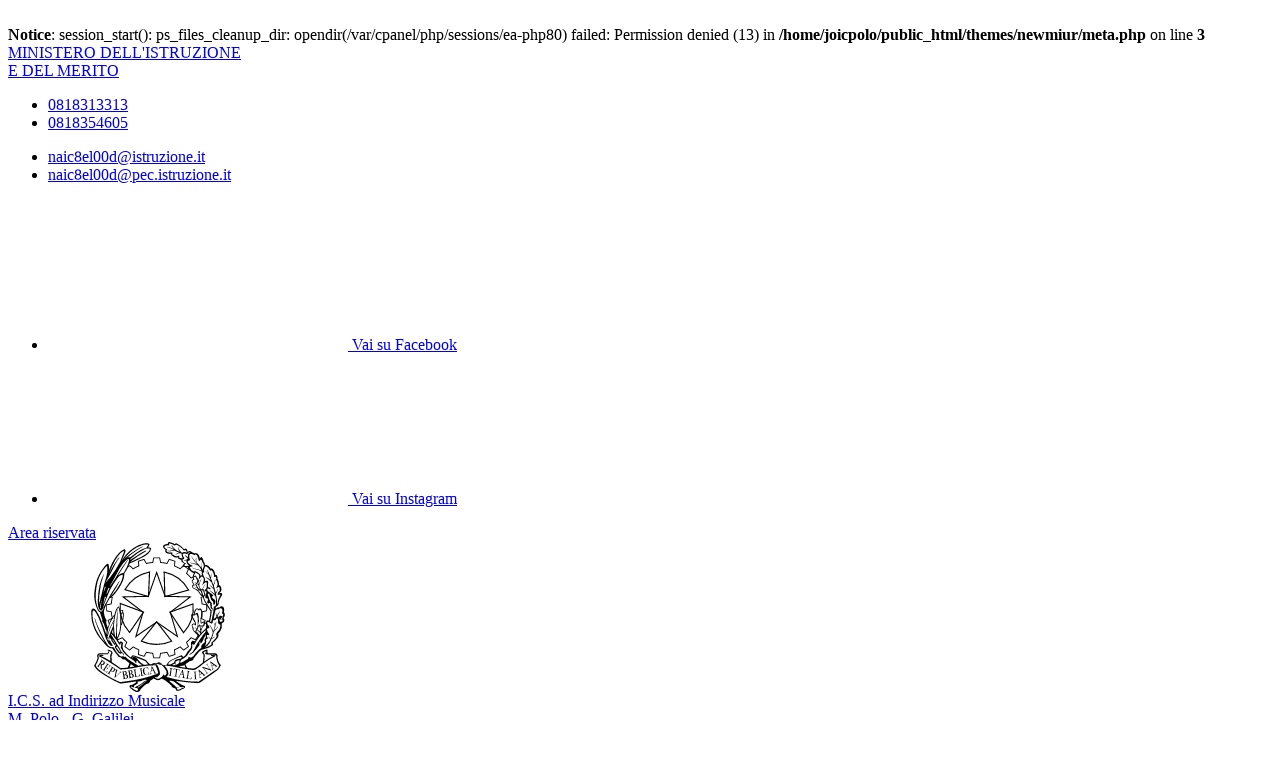

--- FILE ---
content_type: text/html; charset=UTF-8
request_url: https://www.icpologalilei-cardito.edu.it/categoria/le-notizie/2548/iscrizioni-classi-prime-a-s-2024-2025/
body_size: 8572
content:
<br />
<b>Notice</b>:  session_start(): ps_files_cleanup_dir: opendir(/var/cpanel/php/sessions/ea-php80) failed: Permission denied (13) in <b>/home/joicpolo/public_html/themes/newmiur/meta.php</b> on line <b>3</b><br />

<!doctype html>
<html lang="it">
<head>
	<meta charset="utf-8">
	<meta name="viewport" content="width=device-width, initial-scale=1, shrink-to-fit=no">
	<meta name="robots" content="max-image-preview:large">

	<meta name="og:url" content="https%3A%2F%2Fwww.icpologalilei-cardito.edu.it%2Fcategoria%2Fle-notizie%2F2548%2Fiscrizioni-classi-prime-a-s-2024-2025%2F">
	<meta name="og:type" content="article">
	<meta name="og:title" content="Iscrizioni classi prime - A.S. 2024-2025 | Le notizie">
	<meta name="og:description" content="Le iscrizioni alle classi prime, per l&#39;a.s. 2024/2025, si effettuano in modalit&agrave; on line,

dalle ore 08:00 del 18&nbsp;gennaio alle ore&n">
	<meta name="og:locale" content="it_IT">
	<meta name="og:image" content="https://archivio2024.icpologalilei-cardito.edu.it/preview/images/iscrizioni%20anno%20scolastico%202024-2025.jpg">

	<!-- Favicon -->
	<link rel="apple-touch-icon" sizes="76x76" href="/favicon/apple-touch-icon.png">
	<link rel="icon" type="image/png" sizes="32x32" href="/favicon/favicon-32x32.png">
	<link rel="icon" type="image/png" sizes="16x16" href="/favicon/favicon-16x16.png">
	<link rel="manifest" href="/favicon/site.webmanifest">
	<link rel="shortcut icon" href="/favicon/favicon.ico">
	<meta name="msapplication-TileColor" content="#2d89ef">
	<meta name="msapplication-config" content="/favicon/browserconfig.xml">
	<meta name="theme-color" content="#ffffff">

	<meta name="description" content="Le iscrizioni alle classi prime, per l&#39;a.s. 2024/2025, si effettuano in modalit&agrave; on line,

dalle ore 08:00 del 18&nbsp;gennaio alle ore&n">
	<meta name="keywords" content="SCUOLA Polo Galilei NAPOLI, Istituto Comprensivo Statale Polo Galilei NAPOLI, Istituto Comprensivo Statale Polo Galilei, IC Cardito,">

	<title> Iscrizioni classi prime - A.S. 2024-2025 | Le notizie</title>

	<link rel="stylesheet" href="https://www.icpologalilei-cardito.edu.it/themes/newmiur/css/vendor/splide-core.min.css">
	<link rel="stylesheet" href="https://www.icpologalilei-cardito.edu.it/themes/newmiur/css/fontawesome.css">
	<link rel="stylesheet" href="https://www.icpologalilei-cardito.edu.it/themes/newmiur/css/bootstrap-italia.min.css">
	<link rel="stylesheet" href="https://www.icpologalilei-cardito.edu.it/themes/newmiur/css/variables.css">
	<link rel="stylesheet" href="https://www.icpologalilei-cardito.edu.it/themes/newmiur/css/generals.css">

	
	
	<script defer src="https://www.icpologalilei-cardito.edu.it/themes/newmiur/js/script-pre-bootstrap.js"></script>
	<script defer src="https://www.icpologalilei-cardito.edu.it/themes/newmiur/js/vendor/splide.min.js"></script>
	<script defer src="https://www.icpologalilei-cardito.edu.it/themes/newmiur/js/bootstrap-italia.bundle.min.js"></script>
	<script defer src="https://www.icpologalilei-cardito.edu.it/themes/newmiur/js/analytics.js"></script>
</head>
<body>
<link rel="stylesheet" href="https://www.icpologalilei-cardito.edu.it/themes/newmiur/css/partials/header.css">
<link rel="stylesheet" href="https://www.icpologalilei-cardito.edu.it/themes/newmiur/css/partials/accessibility-button.css">
<link rel="stylesheet" href="https://www.icpologalilei-cardito.edu.it/themes/newmiur/css/partials/cookiebar.css">


<script defer src="https://www.icpologalilei-cardito.edu.it/themes/newmiur/js/partials/header.js"></script>
<script defer src="https://www.icpologalilei-cardito.edu.it/themes/newmiur/js/vendor/tabbable.umd.js"></script>
<script defer src="https://www.icpologalilei-cardito.edu.it/themes/newmiur/js/vendor/focus-trap.umd.js"></script>
<script defer src="https://www.icpologalilei-cardito.edu.it/themes/newmiur/js/partials/cookiebar.js"></script>

<header class="it-header-wrapper">
	<!-- Pre header -->
	<div id="pre-header" class="it-header-slim-wrapper">
		<div class="container">
			<div class="row">
				<div class="col-12">
					<div class="it-header-slim-wrapper-content">
						<div class="d-flex align-items-center">
							<a class="navbar-brand fw-bold" href="https://www.miur.gov.it/">MINISTERO
								DELL'ISTRUZIONE <br> E DEL MERITO</a>

							<!-- Contatti -->
							<div class="d-none d-sm-block" id="navbar-contacts-section">
								<div class="d-flex align-items-center">

									<!-- Contatto telefono -->
									<div class="btn-group contact" data-bs-toggle="tooltip" data-bs-placement="left"
									     title="Apri contatti telefonici"
									>
										<div class="p-0 dropdown-toggle border-0 custom-icon" data-bs-toggle="dropdown"
										     aria-haspopup="true" aria-expanded="false" tabindex="0" role="button"
										>
											<div class="icon d-flex align-items-center justify-content-center">
												<span class="fa-solid fa-phone blue-icon"></span>
											</div>
										</div>
										<div class="dropdown-menu contacts-nav-menu">
											<div class="link-list-wrapper">
												<ul class="link-list">
																																									<li class="list-item">
															<a href="tel:0818313313">
																<div class="icon d-flex align-items-center justify-content-center">
																	<span class="fa-solid fa-phone blue-icon"></span>
																</div>
																<span class="autoEllipsis">0818313313 </span>
															</a>
														</li>
																																									<li class="list-item">
															<a href="tel:0818354605">
																<div class="icon d-flex align-items-center justify-content-center">
																	<span class="fa-solid fa-phone blue-icon"></span>
																</div>
																<span class="autoEllipsis"> 0818354605</span>
															</a>
														</li>
																									</ul>
											</div>
										</div>
									</div>

									<!-- Contatto email -->
									<div class="btn-group contact" data-bs-toggle="tooltip" data-bs-placement="right"
									     title="Apri contatti email"
									>
										<div class="custom-icon p-0 dropdown-toggle border-0" data-bs-toggle="dropdown"
										     aria-haspopup="true" aria-expanded="false" tabindex="0" role="button"
										>
											<div class="icon d-flex align-items-center justify-content-center">
												<span class="fa-solid fa-envelope blue-icon"></span>
											</div>
										</div>
										<div class="dropdown-menu contacts-nav-menu">
											<div class="link-list-wrapper">
												<ul class="link-list">
																											<li class="list-item">
															<a href="mailto:naic8el00d@istruzione.it ">
																<div class="icon d-flex align-items-center justify-content-center">
																	<span class="fa-solid fa-envelope blue-icon"></span>
																</div>
																<span class="autoEllipsis">naic8el00d@istruzione.it </span>
															</a>
														</li>
																											<li class="list-item">
															<a href="mailto: naic8el00d@pec.istruzione.it">
																<div class="icon d-flex align-items-center justify-content-center">
																	<span class="fa-solid fa-envelope blue-icon"></span>
																</div>
																<span class="autoEllipsis"> naic8el00d@pec.istruzione.it</span>
															</a>
														</li>
																									</ul>
											</div>
										</div>
									</div>
								</div>
							</div>
						</div>
						<div class="it-header-slim-right-zone">
															<!-- Socials icons -->
								<div class="it-socials d-none d-md-block">
									<ul class="socials-list d-flex">
																					<li class="custom-icon">
												<a href="https://www.facebook.com/icpologalilei.cardito/" aria-label="Facebook" target="_blank"
												   data-bs-toggle="tooltip" data-bs-placement="bottom"
												   title="Vai su Facebook">
													<div class="d-flex justify-content-center align-items-center">
														<svg class="icon">
															<use class="blue-icon"
															     href="https://www.icpologalilei-cardito.edu.it/themes/newmiur/assets/sprites.svg#it-facebook"></use>
														</svg>
														<span class="visually-hidden">Vai su Facebook</span>
													</div>
												</a>
											</li>
																					<li class="custom-icon">
												<a href="https://www.instagram.com/ic_m.polo_galilei_cardito/" aria-label="Instagram" target="_blank"
												   data-bs-toggle="tooltip" data-bs-placement="bottom"
												   title="Vai su Instagram">
													<div class="d-flex justify-content-center align-items-center">
														<svg class="icon">
															<use class="blue-icon"
															     href="https://www.icpologalilei-cardito.edu.it/themes/newmiur/assets/sprites.svg#it-instagram"></use>
														</svg>
														<span class="visually-hidden">Vai su Instagram</span>
													</div>
												</a>
											</li>
																			</ul>
								</div>
							
															<!-- Sezione Area riservata -->
								<div class="it-access-top-wrapper" id="login-section">
									<a class="btn btn-sm blue-button" href="https://www.icpologalilei-cardito.edu.it/area-riservata/">
										Area riservata
									</a>
								</div>
													</div>
					</div>
				</div>
			</div>
		</div>
	</div>
	<!-- Header center -->
	<div class="it-nav-wrapper">
		<div class="it-header-center-wrapper" id="header-center">
			<div class="container">
				<div class="row">
					<div class="col-12 p-0">
						<div class="it-header-center-content-wrapper ">
							
							<!-- Brand -->
							<div class="it-brand-wrapper pl-0">
								<a href="https://www.icpologalilei-cardito.edu.it/">
																			<svg class="icon" aria-hidden="true" role="img">
											<use href="https://www.icpologalilei-cardito.edu.it/logoelement/logo-repubblica.svg#logo-repubblica-italiana"></use>
										</svg>
										<!-- Brand text -->
										<div class="it-brand-text">
											<div class="it-brand-subtitle">I.C.S. ad Indirizzo Musicale</div>
											<div class="it-brand-title">M. Polo - G. Galilei</div>
											<div class="it-brand-tagline d-block">Istituto Comprensivo Statale</div>
										</div>
																	</a>
							</div>
							<div class="it-right-zone d-none d-lg-block">
								<!-- Searchbar -->
								<form action="https://www.icpologalilei-cardito.edu.it/ricerca/" method="get" id="search-form" novalidate>
									<div class="it-search-wrapper d-flex align-items-center">
										<div class="d-none">
											<button class="d-none" data-element="search-modal-button"></button>
										</div>
										<div class="form-group m-0">
											<label for="searchForm">Cerca</label>
											<input type="text" class="form-control searchbar" id="searchForm"
											       name="chiave" autocomplete="off" data-element="search-modal-input">
										</div>
										<button class="search-link rounded-icon disabled-icon"
										        aria-label="Cerca nel sito"
										        data-element="search-submit"
										        id="header-search-button" data-bs-toggle="tooltip"
										        data-bs-placement="bottom"
										        title="Cerca" type="submit">
											<svg class="icon header-center-search-icon">
												<use href="https://www.icpologalilei-cardito.edu.it/themes/newmiur/assets/sprites.svg#it-search"></use>
											</svg>
										</button>
									</div>
								</form>
							</div>
						</div>
					</div>
				</div>
			</div>
		</div>
		<!-- Menù Top -->
		<div class="it-header-navbar-wrapper shadow-sm" id="menu-top">
			<!-- Navbar toggler -->
			<button class="custom-navbar-toggler" type="button" aria-controls="navC1" aria-expanded="false"
			        aria-label="Mostra/Nascondi la navigazione" data-bs-target="#navC1"
			        data-bs-toggle="navbarcollapsible">
				<svg class="icon">
					<use class="blue-icon" href="https://www.icpologalilei-cardito.edu.it/themes/newmiur/assets/sprites.svg#it-burger"></use>
				</svg>
			</button>
			<div class="container">
				<div class="row">
					<div class="col-12">
						<!--Start nav-->
						<nav tabindex="-1" class="navbar navbar-expand-lg" aria-label="Navigazione principale">
							<div class="navbar-collapsable" id="navC1" style="display: none;">
								<div class="overlay" style="display: none;"></div>
								<div class="close-div">
									<button class="btn close-menu" type="button">
										<span class="visually-hidden">Nascondi la navigazione</span>
										<svg class="icon">
											<use class="blue-icon"
											     href="https://www.icpologalilei-cardito.edu.it/themes/newmiur/assets/sprites.svg#it-close-big"></use>
										</svg>
									</button>
								</div>
								<div class="menu-wrapper align-items-center" id="mobile-nav">
									<!-- Menu Desktop L1 Links -->
									<ul class="navbar-nav d-none d-lg-flex l1_links" role="menu"
									    aria-label="Menu Principale" data-element="menu">
										<!-- Nav link Scuola -->
										<li class="nav-item dropdown" role="menuitem">
											<a class="nav-link dropdown-toggle link-scuola"
											   href="#"  tabindex="0"
											>
												<span class="autoEllipsis capitalize-text">Scuola</span>
												<svg class="icon">
													<use href="https://www.icpologalilei-cardito.edu.it/themes/newmiur/assets/sprites.svg#it-expand"></use>
												</svg>
											</a>
											<div class="dropdown-menu" role="menu" aria-label="Menu Scuola">
												<div class="link-list-wrapper">
													<ul class="link-list" data-element="school-submenu">
																		<li class="l2_links">
					<a class="list-item" target="_self"
					   role="menuitem" tabindex="0" href="https://www.icpologalilei-cardito.edu.it/panoramica-scuola/" data-element="overview"
					>
                        <span class="autoEllipsis">
                            Panoramica                        </span>
					</a>
				</li>
									<li class="l2_links">
					<a class="list-item" target="_self"
					   role="menuitem" tabindex="0" href="https://www.icpologalilei-cardito.edu.it/presentazione/" data-element="none"
					>
                        <span class="autoEllipsis">
                            Presentazione                        </span>
					</a>
				</li>
									<li class="l2_links">
					<a class="list-item" target="_self"
					   role="menuitem" tabindex="0" href="https://www.icpologalilei-cardito.edu.it/la-storia/" data-element="none"
					>
                        <span class="autoEllipsis">
                            La storia                        </span>
					</a>
				</li>
									<li class="l2_links">
					<a class="list-item" target="_self"
					   role="menuitem" tabindex="0" href="https://www.icpologalilei-cardito.edu.it/le-carte-della-scuola/" data-element="none"
					>
                        <span class="autoEllipsis">
                            Le carte della scuola                        </span>
					</a>
				</li>
									<li class="l2_links">
					<a class="list-item" target="_self"
					   role="menuitem" tabindex="0" href="https://www.icpologalilei-cardito.edu.it/categoria/le-persone/" data-element="none"
					>
                        <span class="autoEllipsis">
                            Le Persone                        </span>
					</a>
				</li>
									<li class="l2_links">
					<a class="list-item" target="_self"
					   role="menuitem" tabindex="0" href="https://www.icpologalilei-cardito.edu.it/categoria/i-luoghi/" data-element="school-locations"
					>
                        <span class="autoEllipsis">
                            I Luoghi                        </span>
					</a>
				</li>
									<li class="l2_links">
					<a class="list-item" target="_self"
					   role="menuitem" tabindex="0" href="https://www.icpologalilei-cardito.edu.it/i-numeri-della-scuola/" data-element="none"
					>
                        <span class="autoEllipsis">
                            I numeri della scuola                        </span>
					</a>
				</li>
									<li class="l2_links">
					<a class="list-item" target="_self"
					   role="menuitem" tabindex="0" href="https://www.icpologalilei-cardito.edu.it/categoria/organizzazione/" data-element="none"
					>
                        <span class="autoEllipsis">
                            Organizzazione                        </span>
					</a>
				</li>
																		</ul>
												</div>
											</div>
										</li>
										<!-- Nav link Servizi -->
										<li class="nav-item dropdown" role="menuitem">
											<a class="nav-link dropdown-toggle link-servizi"
											   href="#"  tabindex="0"
											>
												<span class="autoEllipsis capitalize-text">Servizi</span>
												<svg class="icon">
													<use href="https://www.icpologalilei-cardito.edu.it/themes/newmiur/assets/sprites.svg#it-expand"></use>
												</svg>
											</a>
											<div class="dropdown-menu" role="menu" aria-label="Menu Servizi">
												<div class="link-list-wrapper">
													<ul class="link-list" data-element="services-submenu">
																		<li class="l2_links">
					<a class="list-item" target="_self"
					   role="menuitem" tabindex="0" href="https://www.icpologalilei-cardito.edu.it/panoramica-servizi/" data-element="overview"
					>
                        <span class="autoEllipsis">
                            Panoramica                        </span>
					</a>
				</li>
									<li class="l2_links">
					<a class="list-item" target="_self"
					   role="menuitem" tabindex="0" href="https://www.icpologalilei-cardito.edu.it/famiglie-e-studenti/" data-element="none"
					>
                        <span class="autoEllipsis">
                            Famiglie e studenti                        </span>
					</a>
				</li>
									<li class="l2_links">
					<a class="list-item" target="_self"
					   role="menuitem" tabindex="0" href="https://www.icpologalilei-cardito.edu.it/personale-scolastico/" data-element="none"
					>
                        <span class="autoEllipsis">
                            Personale scolastico                        </span>
					</a>
				</li>
									<li class="l2_links">
					<a class="list-item" target="_self"
					   role="menuitem" tabindex="0" href="https://www.icpologalilei-cardito.edu.it/categoria/percorsi-di-studio/" data-element="service-type"
					>
                        <span class="autoEllipsis">
                            Percorsi di studio                        </span>
					</a>
				</li>
																		</ul>
												</div>
											</div>
										</li>
										<!-- Nav link Novità -->
										<li class="nav-item dropdown" role="menuitem">
											<a class="nav-link dropdown-toggle link-novita"
											   href="#"  tabindex="0"
											>
												<span class="autoEllipsis capitalize-text">Novità</span>
												<svg class="icon">
													<use href="https://www.icpologalilei-cardito.edu.it/themes/newmiur/assets/sprites.svg#it-expand"></use>
												</svg>
											</a>
											<div class="dropdown-menu" role="menu" aria-label="Menu Novità">
												<div class="link-list-wrapper">
													<ul class="link-list" data-element="news-submenu">
																		<li class="l2_links">
					<a class="list-item" target="_self"
					   role="menuitem" tabindex="0" href="https://www.icpologalilei-cardito.edu.it/panoramica-novita/" data-element="overview"
					>
                        <span class="autoEllipsis">
                            Panoramica                        </span>
					</a>
				</li>
									<li class="l2_links">
					<a class="list-item" target="_self"
					   role="menuitem" tabindex="0" href="https://www.icpologalilei-cardito.edu.it/categoria/le-notizie/" data-element="none"
					>
                        <span class="autoEllipsis">
                            Le notizie                        </span>
					</a>
				</li>
									<li class="l2_links">
					<a class="list-item" target="_self"
					   role="menuitem" tabindex="0" href="https://www.icpologalilei-cardito.edu.it/categoria/le-circolari/" data-element="none"
					>
                        <span class="autoEllipsis">
                            Le circolari                        </span>
					</a>
				</li>
									<li class="l2_links">
					<a class="list-item" target="_self"
					   role="menuitem" tabindex="0" href="https://www.icpologalilei-cardito.edu.it/agenda/" data-element="none"
					>
                        <span class="autoEllipsis">
                            Calendario Eventi                        </span>
					</a>
				</li>
									<li class="l2_links">
					<a class="list-item" target="_self"
					   role="menuitem" tabindex="0" href="https://www.icpologalilei-cardito.edu.it/albo-online/" data-element="none"
					>
                        <span class="autoEllipsis">
                            Albo Online                        </span>
					</a>
				</li>
																		</ul>
												</div>
											</div>
										</li>
										<!-- Nav link Didattica -->
										<li class="nav-item dropdown" role="menuitem">
											<a class="nav-link dropdown-toggle link-didattica"
											   href="#"  tabindex="0"
											>
												<span class="autoEllipsis capitalize-text">Didattica</span>
												<svg class="icon">
													<use href="https://www.icpologalilei-cardito.edu.it/themes/newmiur/assets/sprites.svg#it-expand"></use>
												</svg>
											</a>
											<div class="dropdown-menu" role="menu" aria-label="Menu Didattica">
												<div class="link-list-wrapper">
													<ul class="link-list" data-element="teaching-submenu">
																		<li class="l2_links">
					<a class="list-item" target="_self"
					   role="menuitem" tabindex="0" href="https://www.icpologalilei-cardito.edu.it/panoramica-didattica/" data-element="overview"
					>
                        <span class="autoEllipsis">
                            Panoramica                        </span>
					</a>
				</li>
									<li class="l2_links">
					<a class="list-item" target="_self"
					   role="menuitem" tabindex="0" href="https://www.icpologalilei-cardito.edu.it/offerta-formativa/" data-element="none"
					>
                        <span class="autoEllipsis">
                            Offerta formativa                        </span>
					</a>
				</li>
									<li class="l2_links">
					<a class="list-item" target="_self"
					   role="menuitem" tabindex="0" href="https://www.icpologalilei-cardito.edu.it/i-progetti-delle-classi/" data-element="none"
					>
                        <span class="autoEllipsis">
                            I progetti delle classi                        </span>
					</a>
				</li>
																		</ul>
												</div>
											</div>
										</li>
									</ul>

									<!-- L1 Mobile Links -->
									<ul class="navbar-nav d-lg-none" id="mobile-navbar" role="menu"
									    aria-label="Mobile Menu">

										<!-- Nav link Scuola -->
										<li class="nav-item dropdown">
											<a class="mobile-nav-link link-scuola capitalize-text" tabindex="0"
											   href="#">
												Scuola
											</a>
											<a class="btn btn-dropdown dropdown-toggle" tabindex="0"
											   href="#" role="button" id="dropdownScuolaLink"
											   data-bs-toggle="dropdown" aria-haspopup="true" aria-expanded="false"
											>
												<svg class="icon ">
													<use href="https://www.icpologalilei-cardito.edu.it/themes/newmiur/assets/sprites.svg#it-expand"></use>
												</svg>
											</a>
											<div class="dropdown-menu" role="region" aria-label="Menu Scuola">
												<div class="link-list-wrapper">
													<ul class="link-list">
																		<li>
					<a class="list-item" target="_self" href="https://www.icpologalilei-cardito.edu.it/panoramica-scuola/"
					   role="menuitem" tabindex="0" 					>
                        <span class="autoEllipsis">
                            Panoramica                        </span>
					</a>
				</li>
									<li>
					<a class="list-item" target="_self" href="https://www.icpologalilei-cardito.edu.it/presentazione/"
					   role="menuitem" tabindex="0" 					>
                        <span class="autoEllipsis">
                            Presentazione                        </span>
					</a>
				</li>
									<li>
					<a class="list-item" target="_self" href="https://www.icpologalilei-cardito.edu.it/la-storia/"
					   role="menuitem" tabindex="0" 					>
                        <span class="autoEllipsis">
                            La storia                        </span>
					</a>
				</li>
									<li>
					<a class="list-item" target="_self" href="https://www.icpologalilei-cardito.edu.it/le-carte-della-scuola/"
					   role="menuitem" tabindex="0" 					>
                        <span class="autoEllipsis">
                            Le carte della scuola                        </span>
					</a>
				</li>
									<li>
					<a class="list-item" target="_self" href="https://www.icpologalilei-cardito.edu.it/categoria/le-persone/"
					   role="menuitem" tabindex="0" 					>
                        <span class="autoEllipsis">
                            Le Persone                        </span>
					</a>
				</li>
									<li>
					<a class="list-item" target="_self" href="https://www.icpologalilei-cardito.edu.it/categoria/i-luoghi/"
					   role="menuitem" tabindex="0" 					>
                        <span class="autoEllipsis">
                            I Luoghi                        </span>
					</a>
				</li>
									<li>
					<a class="list-item" target="_self" href="https://www.icpologalilei-cardito.edu.it/i-numeri-della-scuola/"
					   role="menuitem" tabindex="0" 					>
                        <span class="autoEllipsis">
                            I numeri della scuola                        </span>
					</a>
				</li>
									<li>
					<a class="list-item" target="_self" href="https://www.icpologalilei-cardito.edu.it/categoria/organizzazione/"
					   role="menuitem" tabindex="0" 					>
                        <span class="autoEllipsis">
                            Organizzazione                        </span>
					</a>
				</li>
																		</ul>
												</div>
											</div>
										</li>

										<!-- Nav link Servizi -->
										<li class="nav-item dropdown">
											<a class="mobile-nav-link link-servizi capitalize-text" tabindex="0"
											   href="#">
												Servizi
											</a>
											<a class="btn btn-dropdown dropdown-toggle" tabindex="0"
											   href="#" role="button" id="dropdownServiziLink"
											   data-bs-toggle="dropdown" aria-haspopup="true" aria-expanded="false"
											>
												<svg class="icon">
													<use href="https://www.icpologalilei-cardito.edu.it/themes/newmiur/assets/sprites.svg#it-expand"></use>
												</svg>
											</a>
											<div class="dropdown-menu" role="region" aria-label="Menu Servizi">
												<div class="link-list-wrapper">
													<ul class="link-list">
																		<li>
					<a class="list-item" target="_self" href="https://www.icpologalilei-cardito.edu.it/panoramica-servizi/"
					   role="menuitem" tabindex="0" data-element="service-type"					>
                        <span class="autoEllipsis">
                            Panoramica                        </span>
					</a>
				</li>
									<li>
					<a class="list-item" target="_self" href="https://www.icpologalilei-cardito.edu.it/famiglie-e-studenti/"
					   role="menuitem" tabindex="0" data-element="service-type"					>
                        <span class="autoEllipsis">
                            Famiglie e studenti                        </span>
					</a>
				</li>
									<li>
					<a class="list-item" target="_self" href="https://www.icpologalilei-cardito.edu.it/personale-scolastico/"
					   role="menuitem" tabindex="0" data-element="service-type"					>
                        <span class="autoEllipsis">
                            Personale scolastico                        </span>
					</a>
				</li>
									<li>
					<a class="list-item" target="_self" href="https://www.icpologalilei-cardito.edu.it/categoria/percorsi-di-studio/"
					   role="menuitem" tabindex="0" data-element="service-type"					>
                        <span class="autoEllipsis">
                            Percorsi di studio                        </span>
					</a>
				</li>
																		</ul>
												</div>
											</div>
										</li>

										<!-- Nav link Novità -->
										<li class="nav-item dropdown">
											<a class="mobile-nav-link link-novita capitalize-text"
											   href="#">
												Novità
											</a>
											<a class="btn btn-dropdown dropdown-toggle" href="#" role="button"
											   id="dropdownMenuLink" data-bs-toggle="dropdown" aria-haspopup="true"
											   aria-expanded="false"
											>
												<svg class="icon">
													<use href="https://www.icpologalilei-cardito.edu.it/themes/newmiur/assets/sprites.svg#it-expand"></use>
												</svg>
											</a>
											<div class="dropdown-menu" role="region" aria-label="Menu Novità">
												<div class="link-list-wrapper">
													<ul class="link-list">
																		<li>
					<a class="list-item" target="_self" href="https://www.icpologalilei-cardito.edu.it/panoramica-novita/"
					   role="menuitem" tabindex="0" 					>
                        <span class="autoEllipsis">
                            Panoramica                        </span>
					</a>
				</li>
									<li>
					<a class="list-item" target="_self" href="https://www.icpologalilei-cardito.edu.it/categoria/le-notizie/"
					   role="menuitem" tabindex="0" 					>
                        <span class="autoEllipsis">
                            Le notizie                        </span>
					</a>
				</li>
									<li>
					<a class="list-item" target="_self" href="https://www.icpologalilei-cardito.edu.it/categoria/le-circolari/"
					   role="menuitem" tabindex="0" 					>
                        <span class="autoEllipsis">
                            Le circolari                        </span>
					</a>
				</li>
									<li>
					<a class="list-item" target="_self" href="https://www.icpologalilei-cardito.edu.it/agenda/"
					   role="menuitem" tabindex="0" 					>
                        <span class="autoEllipsis">
                            Calendario Eventi                        </span>
					</a>
				</li>
									<li>
					<a class="list-item" target="_self" href="https://www.icpologalilei-cardito.edu.it/albo-online/"
					   role="menuitem" tabindex="0" 					>
                        <span class="autoEllipsis">
                            Albo Online                        </span>
					</a>
				</li>
																		</ul>
												</div>
											</div>
										</li>

										<!-- Nav link Didattica -->
										<li class="nav-item dropdown">
											<a class="mobile-nav-link link-didattica capitalize-text"
											   href="#">
												Didattica
											</a>
											<a class="btn btn-dropdown dropdown-toggle" href="#" role="button"
											   id="dropdownDidatticaLink" data-bs-toggle="dropdown" aria-haspopup="true"
											   aria-expanded="false"
											>
												<svg class="icon">
													<use href="https://www.icpologalilei-cardito.edu.it/themes/newmiur/assets/sprites.svg#it-expand"></use>
												</svg>
											</a>
											<div class="dropdown-menu" role="region" aria-label="Menu Didattica">
												<div class="link-list-wrapper">
													<ul class="link-list">
																		<li>
					<a class="list-item" target="_self" href="https://www.icpologalilei-cardito.edu.it/panoramica-didattica/"
					   role="menuitem" tabindex="0" 					>
                        <span class="autoEllipsis">
                            Panoramica                        </span>
					</a>
				</li>
									<li>
					<a class="list-item" target="_self" href="https://www.icpologalilei-cardito.edu.it/offerta-formativa/"
					   role="menuitem" tabindex="0" 					>
                        <span class="autoEllipsis">
                            Offerta formativa                        </span>
					</a>
				</li>
									<li>
					<a class="list-item" target="_self" href="https://www.icpologalilei-cardito.edu.it/i-progetti-delle-classi/"
					   role="menuitem" tabindex="0" 					>
                        <span class="autoEllipsis">
                            I progetti delle classi                        </span>
					</a>
				</li>
																		</ul>
												</div>
											</div>
										</li>
									</ul>

									<hr class="divider d-lg-none">

									<div class="d-flex align-items-center">
										<!-- Menù top toolbar -->
										<div class="d-flex align-items-center">
											<ul class="menu-top-toolbar">
												<!-- Searchbar mobile -->
												<li class="d-lg-none">
													<div class="it-search-wrapper d-flex align-items-center">
														<div class="dropdown" id="dropdown-searchbar"
														     data-bs-toggle="tooltip" data-bs-placement="top"
														     title="Apri la barra di ricerca">
															<button class="btn btn-dropdown dropdown-toggle search-link rounded-icon"
															        aria-label="Cerca nel sito" type="button"
															        id="dropdownSearchButton" data-bs-toggle="dropdown"
															        aria-haspopup="true" aria-expanded="false">
																<svg class="icon header-center-search-icon">
																	<use class="blue-icon"
																	     href="https://www.icpologalilei-cardito.edu.it/themes/newmiur/assets/sprites.svg#it-search"></use>
																</svg>
															</button>
															<div class="dropdown-menu shadow"
															     aria-labelledby="dropdownSearchButton">
																<form action="https://www.icpologalilei-cardito.edu.it/ricerca/" method="get"
																      id="search-form-mobile" novalidate>
																	<div class="d-flex justify-content-between align-items-center">
																		<div class="form-group m-0">
																			<label for="searchFormMobile">Cerca</label>
																			<input type="text"
																			       class="form-control searchbar"
																			       placeholder="Cerca nel sito"
																			       title="Cerca nel sito"
																			       autocomplete="off"
																			       name="chiave"
																			       id="searchFormMobile"
																			>
																		</div>
																		<button type="submit" form="search-form-mobile"
																		        class="btn disabled-icon"
																		        data-bs-toggle="tooltip"
																		        id="header-search-mobile"
																		        data-bs-placement="bottom"
																		        title="Cerca">
																			<svg class="icon header-center-search-icon">
																				<use class="blue-icon"
																				     href="https://www.icpologalilei-cardito.edu.it/themes/newmiur/assets/sprites.svg#it-search"></use>
																			</svg>
																		</button>
																	</div>
																</form>
															</div>
														</div>
													</div>
												</li>
												<!-- Accesibility button -->
												<li class="accessibility-button d-lg-none">
													<div class="dropdown" id="accessibility-section" role="region"
													     aria-label="Menu Accessibilità Mobile">
														<button class="btn btn-dropdown dropdown-toggle accessibility-button"
														        type="button" data-bs-toggle="dropdown"
														        aria-haspopup="true"
														        aria-expanded="false"
														        aria-label="Apri Menu Accessibilità"
														>
															<span class="fa-solid fa-universal-access blue-icon"></span>
														</button>
														<div class="dropdown-menu shadow-lg"
														     aria-label="Pannello Accessibilità"
														     role="menu"
														>
															<div class="text-center accessibility-panel-title">
																<span>Pannello accessibilità</span>
															</div>
															<hr>
															<div class="d-flex flex-column align-items-center">
																Grandezza del testo
																<ul class="list-unstyled d-flex">
																	<li data-bs-toggle="tooltip"
																	    data-bs-placement="bottom"
																	    title="Riduci dimensione carattere">
																		<a href="?textMode=1"><span
																					class="fa-solid fa-font"></span></a>
																	</li>
																	<li data-bs-toggle="tooltip"
																	    data-bs-placement="bottom"
																	    title="Ripristina dimensione carattere">
																		<a href="?textMode=0"><span
																					class="fa-solid fa-font fa-2x"></span></a>
																	</li>
																	<li data-bs-toggle="tooltip"
																	    data-bs-placement="bottom"
																	    title="Aumenta dimensione carattere">
																		<a href="?textMode=2"><span
																					class="fa-solid fa-font fa-3x"></span></a>
																	</li>
																</ul>
															</div>
														</div>
													</div>
												</li>

												<!-- Close menu -->
												<li class="d-lg-none close-toggler" tabindex="-1">
													<div class="close-div" tabindex="-1">
														<button tabindex="0"
														        class="visually-hidden-focusable btn close-menu"
														        type="button">
															<span class="visually-hidden">Nascondi la navigazione</span>
															<svg class="icon">
																<use class="blue-icon"
																     href="https://www.icpologalilei-cardito.edu.it/themes/newmiur/assets/sprites.svg#it-close-big"
																></use>
															</svg>
														</button>
													</div>
												</li>
											</ul>
										</div>
										<!-- Pon banner -->
																			</div>
								</div>
							</div>
						</nav>
					</div>
				</div>
			</div>
		</div>
	</div>
</header>

<aside class="dropdown shadow-lg rounded d-none d-lg-block" id="accessibility-section-fixed"
       data-bs-toggle="tooltip" data-bs-placement="top" title="Apri pannello accessibilità"
       aria-label="Pannello accessibilità desktop"
>
	<button class="btn btn-dropdown dropdown-toggle accessibility-button" type="button" data-bs-toggle="dropdown"
	        aria-haspopup="true" aria-expanded="false" aria-label="Apri pannello accessibilità">
		<span class="fa-solid fa-universal-access blue-icon"></span>
	</button>
	<div class="dropdown-menu">
		<div class="text-center accessibility-panel-title">
			<span>Pannello accessibilità</span>
		</div>
		<hr>
		<div class="d-flex flex-column align-items-center">
			Grandezza del testo
			<ul class="list-unstyled d-flex">
				<li data-bs-toggle="tooltip" data-bs-placement="bottom" title="Riduci dimensione carattere">
					<a href="?textMode=1"><span class="fa-solid fa-font"></span></a>
					<span class="visually-hidden">Carattere a dimensione ridotta</span>
				</li>
				<li data-bs-toggle="tooltip" data-bs-placement="bottom" title="Ripristina dimensione carattere">
					<a href="?textMode=0"><span class="fa-solid fa-font fa-2x"></span></a>
					<span class="visually-hidden">Carattere a dimensione normale</span>
				</li>
				<li data-bs-toggle="tooltip" data-bs-placement="bottom" title="Aumenta dimensione carattere">
					<a href="?textMode=2"><span class="fa-solid fa-font fa-3x"></span></a>
					<span class="visually-hidden">Carattere a dimensione aumentata</span>
				</li>
			</ul>
		</div>
	</div>
</aside>

<aside class="cookiebar horizon-d-none" id="cookiebar">
	<div class="cookiebar-policy">
		<p>
			Questo sito rilascia cookies tecnici per consentirne il funzionamento, oltre a cookies, anche di terza
			parte, di 'analytics' per fare statistiche sul traffico e attivare il miglioramento. Cliccando su "Conferma
			Scelte", acconsenti all’uso dei cookies qui sotto proposti o da te selezionati. Cliccando su "Accetta tutti
			i cookies" li abiliti tutti.
			<a href="https://www.icpologalilei-cardito.edu.it/cookie-policy/">Per saperne di più</a>
		</p>
		<div class="cookie-form form-check">
			<div class="technical-cookie-section">
				<input type="checkbox" name="cookie tecnici" id="technical-cookies" checked disabled>
				<label for="technical-cookies">Tecnici (necessari)</label>
			</div>
			<div class="analytics-cookiue-section">
				<input type="checkbox" name="cookie analitici" id="analytics-cookies">
				<label for="analytics-cookies">Statistici (analytics)</label>
			</div>
		</div>
	</div>
	<div class="cookiebar-buttons">
		<div class="row flex-column align-items-stretch">
			<button id="cookiebar-choices" class="cookiebar-btn cookiebar-confirm">Conferma Scelte</button>
			<button id="cookiebar-reject" class="cookiebar-btn cookiebar-confirm">Accetta solo necessari<span
						class="visually-hidden"> i cookies</span></button>
			<button id="cookiebar-accept" class="cookiebar-btn cookiebar-confirm">Accetta tutti<span
						class="visually-hidden"> i cookies</span></button>
		</div>
	</div>
	<!-- Button close -->
	<button class="close-button" id="cookiebar-close-button" aria-label="Chiudi e Rifiuta Cookie">
		<svg class="icon light-text-icon">
			<use href="https://www.icpologalilei-cardito.edu.it/themes/newmiur/assets/sprites.svg#it-close"></use>
		</svg>
	</button>
</aside>

<div class="notification bottom-fix with-icon success" role="status" aria-labelledby="search-notification-title"
     id="search-notification">
	<h5 id="search-notification-title">
		<svg class="icon">
			<use href="https://www.icpologalilei-cardito.edu.it/themes/newmiur/assets/sprites.svg#it-check-circle"></use>
		</svg>
		Ricerca Avviata
	</h5>
</div>

	<link rel="stylesheet" href="https://www.icpologalilei-cardito.edu.it/themes/newmiur/css/partials/layouts/layout-article-single.css">
	<link rel="stylesheet" href="https://www.icpologalilei-cardito.edu.it/themes/newmiur/css/partials/widget.css">

	<script defer src="https://www.icpologalilei-cardito.edu.it/themes/newmiur/js/partials/content-pre-render.js"></script>

	<div class="container" id="single-article-page">
		<div class="row page-principal-row ">

			<!-- Event -->
			<main class="col-lg-8 article-section">
				<div class="row flex-column">

					<!-- Page head -->
					<div class="article-head">
						<div class="article-head-topper align-items-center justify-content-between">

							<!-- Breadcrumb -->
									<nav class="breadcrumb-container" data-element="breadcrumb" aria-label="Percorso di navigazione">
			<ol class="breadcrumb">
										<li class="breadcrumb-item">
							<a href="https://www.icpologalilei-cardito.edu.it/">Home</a>
							<span class="separator">&gt;</span>
						</li>
											<li class="breadcrumb-item">
							<a href="https://www.icpologalilei-cardito.edu.it/panoramica-novita/">Novita</a>
							<span class="separator">&gt;</span>
						</li>
											<li class="breadcrumb-item">
							<a href="https://www.icpologalilei-cardito.edu.it/categoria/le-notizie/">Le notizie</a>
							<span class="separator">&gt;</span>
						</li>
											<li class="breadcrumb-item active">
							Iscrizioni classi prime - A.S. 2024-2025													</li>
								</ol>
		</nav>
		
						</div>
						<h1 class="page-title" data-element="">
							Iscrizioni classi prime - A.S. 2024-2025						</h1>
						<div class="page-date" data-element="metadata">
							<svg class="icon">
								<use href="https://www.icpologalilei-cardito.edu.it/themes/newmiur/assets/sprites.svg#it-calendar"></use>
							</svg>
							<span>
								<strong>Pubblicato in data</strong>
								10 gen 2024							</span>
															<br>
								<svg class="icon">
									<use href="https://www.icpologalilei-cardito.edu.it/themes/newmiur/assets/sprites.svg#it-calendar"></use>
								</svg>
								<span>
									<strong>Ultima Revisione in data</strong>
									12 mar 2024								</span>
																				</div>

					</div>

					<!-- Page body -->
					<div class="page-body">

						
						<div class="content">
														<p titillium="">Le iscrizioni alle classi prime, per l&#39;a.s. 2024/2025, si effettuano in modalit&agrave; on line,</p>

<p titillium="">dalle ore 08:00 del 18&nbsp;gennaio alle ore&nbsp;20:00 del 10 febbraio&nbsp;2024,</p>

<p titillium="">al seguente link&nbsp;<a href="https://unica.istruzione.gov.it/it">https://unica.istruzione.gov.it/it</a>&nbsp;</p>

<p titillium="">&nbsp;</p>

<p titillium="">Per i genitori sprovvisti di dispositivi informatici, il personale di Segreteria sar&agrave; a disposizione</p>

<p titillium="">per la compilazione della domanda,&nbsp;per tutto il periodo delle iscrizioni, secondo il seguente orario:</p>

<p titillium="">dal lunedi al venerd&igrave; ore 09:00-13:00.</p>

<p titillium="">&nbsp;</p>

<p titillium="">Per eventuali chiarimenti e/o informazioni contattare la Segreteria al numero&nbsp;081 8313313.<br />
Il codice meccanografico della scuola secondaria di primo&nbsp;grado &egrave; il seguente NAMM8EL01E.<br />
Il codice meccanografico della scuola secondaria di primo&nbsp;grado &egrave; il seguente NAEE8EL01G.</p>

<p>&nbsp;</p>

<p titillium="">Si ricorda ai sig.&nbsp;Genitori che la Scuola accoglie alunni provenienti da tutti i Comuni.&nbsp;</p>
						</div>

						<!-- Attachments section -->
						<section class="attachments-section" data-hrz-starter-attach-len="0">
	                        <span class="section-title">
	                            <svg class="icon">
	                                <use href="https://www.icpologalilei-cardito.edu.it/themes/newmiur/assets/sprites.svg#it-clip"></use>
	                            </svg>
	                            Tutti gli allegati
	                        </span>
							<ul class="d-none" id="toCloneUL">
								<li>
									<a href="#" class="list-item">
										<div class="it-rounded-icon">
											<svg class="icon">
												<use href="https://www.icpologalilei-cardito.edu.it/themes/newmiur/assets/sprites.svg#it-file"></use>
											</svg>
										</div>
										<div class="it-right-zone">
											<span class="text autoEllipsis widthEllipsis">toReplace</span>
										</div>
									</a>
								</li>
							</ul>
							<div class="it-list-wrapper d-none" id="attachmentsList">
								<ul class="it-list">
																	</ul>
							</div>
							<p class="" id="attachmentsNone">
								Non sono presenti allegati.
							</p>
						</section>

						<section class="social-list">
							<h6>Condividi su</h6>
							<a class="btn" data-bs-toggle="tooltip"
							   data-bs-placement="bottom" title="Whatsapp"
							   href="https://api.whatsapp.com/send?text=https://www.icpologalilei-cardito.edu.it/categoria/le-notizie/2548/iscrizioni-classi-prime-a-s-2024-2025/"
							>
								<svg class="icon icon-sm">
									<use href="https://www.icpologalilei-cardito.edu.it/themes/newmiur/assets/sprites.svg#it-whatsapp"></use>
								</svg>
							</a>
							<a class="btn" data-bs-toggle="tooltip"
							   data-bs-placement="bottom" title="Facebook"
							   href="https://www.facebook.com/sharer/sharer.php?u=https://www.icpologalilei-cardito.edu.it/categoria/le-notizie/2548/iscrizioni-classi-prime-a-s-2024-2025/"
							>
								<svg class="icon icon-sm">
									<use href="https://www.icpologalilei-cardito.edu.it/themes/newmiur/assets/sprites.svg#it-facebook"></use>
								</svg>
							</a>
							<a class="btn" data-bs-toggle="tooltip"
							   data-bs-placement="bottom" title="Twitter"
							   href="https://twitter.com/intent/tweet?url=https://www.icpologalilei-cardito.edu.it/categoria/le-notizie/2548/iscrizioni-classi-prime-a-s-2024-2025/&text=Iscrizioni+classi+prime+-+A.S.+2024-2025"
							>
								<svg class="icon icon-sm" xmlns="http://www.w3.org/2000/svg" viewBox="0 0 512 512">
									<path d="M389.2 48h70.6L305.6 224.2 487 464H345L233.7 318.6 106.5 464H35.8L200.7 275.5 26.8 48H172.4L272.9 180.9 389.2 48zM364.4 421.8h39.1L151.1 88h-42L364.4 421.8z"/>
								</svg>
							</a>
							<a class="btn" data-bs-toggle="tooltip"
							   data-bs-placement="bottom" title="Telegram"
							   href="https://t.me/share/url?url=https://www.icpologalilei-cardito.edu.it/categoria/le-notizie/2548/iscrizioni-classi-prime-a-s-2024-2025/"
							>
								<svg class="icon icon-sm">
									<use href="https://www.icpologalilei-cardito.edu.it/themes/newmiur/assets/sprites.svg#it-telegram"></use>
								</svg>
							</a>
							<a class="btn" data-bs-toggle="tooltip"
							   data-bs-placement="bottom" title="Email"
							   href="mailto:?subject=Iscrizioni classi prime - A.S. 2024-2025&body=https://www.icpologalilei-cardito.edu.it/categoria/le-notizie/2548/iscrizioni-classi-prime-a-s-2024-2025/"
							>
								<span class="icon fa-solid fa-envelope"></span>
							</a>
						</section>
					</div>
				</div>
			</main>

			<!-- Widget -->
			<aside class="col-lg-4 widget-wrapper">
							</aside>
		</div>
	</div>


<link rel="stylesheet" href="https://www.icpologalilei-cardito.edu.it/themes/newmiur/css/partials/footer.css">
<script defer src="https://www.icpologalilei-cardito.edu.it/themes/newmiur/js/partials/footer.js"></script>

<div id="scrollToTop">
	<span class="fa fa-chevron-up"></span>
</div>

<!-- FOOTER -->
<footer>
	<div class="container-fluid">
		<div class="container">
			<div class="row justify-space-between">
				<div class="col-12 col-lg-8">
					<div class="d-flex align-items-center brand-container">
						<div class="brand-logo">
							<svg class="img-fluid" aria-hidden="true" role="img">
								<use href="https://www.icpologalilei-cardito.edu.it/logoelement/logo-repubblica.svg#logo-repubblica-italiana"></use>
							</svg>
						</div>
						<h1 class="brand-name fw-bolder">I.C.S. ad Indirizzo Musicale M. Polo - G. Galilei</h1>
					</div>
				</div>
				<div class="col-12 col-lg-4">
					<div id="logo-section">
						<a href="https://www.miur.gov.it/">
							<img src="https://www.icpologalilei-cardito.edu.it/logoelement/logo-miur-nuovo.png"
						                                        alt="Logo Miur" class="footerLogo">
						</a>
													<a href="https://www.icpologalilei-cardito.edu.it/pnrr/" class="footerLogoPNRR">
								<img src="https://www.icpologalilei-cardito.edu.it/logoelement/logo-pnrr.svg"
								     alt="Logo PNRR" class="footerLogo">
							</a>
											</div>
				</div>
			</div>

			<!-- Footer Center -->
			<div class="row footer-center-section">
						<div class="col-12 col-md-6 col-lg-3 footer-center-menu custom-html">
			<h2 class="fw-bold footer-section-title">CONTATTI SCUOLA</h2>
			<hr>
			<div>
				Via P. Donadio, 46<br>
80024 Cardito (Napoli)<br>
Tel. 081.8313313<br>
Fax 081.8354605 <br>
e-mail: naic8el00d@istruzione.it<br>
PEC. naic8el00d@pec.istruzione.it <br>
Codice Fiscale: 93056800639<br>  			</div>
		</div>
				<div class="col-12 col-md-6 col-lg-3 footer-center-menu footer-menus">
			<h2 class="fw-bold footer-section-title">MENU FOOTER</h2>
			<hr>
			<ul>
									<li>
						<a target="_blank" href="https://form.agid.gov.it/view/476ac450-c5a1-11ee-81e4-8ff2bbab9073"
							data-element="accessibility-link"						>
                            <span class="autoEllipsis">
                                Dichiarazione di accessibilità                            </span>
						</a>
											</li>
									<li>
						<a target="_self" href="https://www.icpologalilei-cardito.edu.it/categoria/avvisi/"
													>
                            <span class="autoEllipsis">
                                Avvisi                            </span>
						</a>
											</li>
									<li>
						<a target="_self" href="https://www.icpologalilei-cardito.edu.it/urp/"
													>
                            <span class="autoEllipsis">
                                URP                            </span>
						</a>
											</li>
									<li>
						<a target="_self" href="https://www.icpologalilei-cardito.edu.it/sicurezza/"
													>
                            <span class="autoEllipsis">
                                Sicurezza                            </span>
						</a>
											</li>
									<li>
						<a target="_self" href="https://www.icpologalilei-cardito.edu.it/note-legali/"
													>
                            <span class="autoEllipsis">
                                Note legali                            </span>
						</a>
											</li>
									<li>
						<a target="_self" href="https://www.icpologalilei-cardito.edu.it/elenco-siti-tematici/"
													>
                            <span class="autoEllipsis">
                                Elenco siti tematici                            </span>
						</a>
											</li>
									<li>
						<a target="_self" href="https://www.icpologalilei-cardito.edu.it/rss/"
													>
                            <span class="autoEllipsis">
                                RSS                            </span>
						</a>
											</li>
									<li>
						<a target="_blank" href="https://www.icpologalilei-cardito.edu.it/mappa-sito/"
													>
                            <span class="autoEllipsis">
                                Mappa Sito                            </span>
						</a>
											</li>
							</ul>
		</div>
				<div class="col-12 col-md-6 col-lg-3 footer-center-menu footer-menus">
			<h2 class="fw-bold footer-section-title">LINK UTILI</h2>
			<hr>
			<ul>
									<li>
						<a href="https://www.invalsi.it/invalsi/index.php" title="Collegamento a INVALSI">
							INVALSI						</a>
					</li>
									<li>
						<a href="https://www.miur.gov.it/web/guest/pon_2014-2020" title="Collegamento a PON 2014-2020">
							PON 2014-2020						</a>
					</li>
									<li>
						<a href="https://www.istruzione.it/iscrizionionline/" title="Collegamento a Iscrizioni On Line">
							Iscrizioni On Line						</a>
					</li>
									<li>
						<a href="https://www.indire.it/" title="Collegamento a Indire">
							Indire						</a>
					</li>
									<li>
						<a href="https://www.istruzione.it/scuola_digitale/index.shtml" title="Collegamento a Scuola Digitale">
							Scuola Digitale						</a>
					</li>
							</ul>
		</div>
				<div class="col-12 col-md-6 col-lg-3 footer-center-menu custom-html">
			<h2 class="fw-bold footer-section-title">CONTATORE VISITE</h2>
			<hr>
			<div>
				Permessi non abilitati per i cookie analitici			</div>
		</div>
		
				<div class="col-12 footer-section">
					<hr>
					<div class="row align-items-center p-0">

						<!-- Menu footer trasparenza -->
						<div class="col-12 col-md-6 footer-center-menu" id="menu-footer-trasparenza">
							<ul class="list-unstyled">
								<li><a href="https://www.icpologalilei-cardito.edu.it/amministrazione-trasparente/">Amministrazione Trasparente</a></li>
								<li><a href="https://www.icpologalilei-cardito.edu.it/albo-online/">Albo Online</a></li>
								<li><a href="http://www.agid.gov.it/">AGID</a></li>
								<li><a href="http://www.normattiva.it/">Accesso Civico</a></li>
							</ul>
						</div>

						<!-- Sezione socials -->
						<div class="col-12 col-md-6 footer-center-menu" id="footer-social-section">
															<div class="d-flex align-items-center">
									Seguici su:
									<ul class="list-unstyled">
																					<li class="custom-icon">
												<a href="https://www.facebook.com/icpologalilei.cardito/" aria-label="Facebook" target="_blank">
													<div class="d-flex justify-content-center align-items-center"
													     data-bs-toggle="tooltip" data-bs-placement="bottom"
													     title="Vai su Facebook">
														<svg class="icon">
															<use class="blue-icon"
															     href="https://www.icpologalilei-cardito.edu.it/themes/newmiur/assets/sprites.svg#it-facebook"></use>
														</svg>
														<span class="visually-hidden">Vai su Facebook</span>
													</div>
												</a>
											</li>
																															<li class="custom-icon">
												<a href="https://www.instagram.com/ic_m.polo_galilei_cardito/" aria-label="Instagram" target="_blank">
													<div class="d-flex justify-content-center align-items-center"
													     data-bs-toggle="tooltip" data-bs-placement="bottom"
													     title="Vai su Instagram">
														<svg class="icon">
															<use class="blue-icon"
															     href="https://www.icpologalilei-cardito.edu.it/themes/newmiur/assets/sprites.svg#it-instagram"></use>
														</svg>
														<span class="visually-hidden">Vai su Instagram</span>
													</div>
												</a>
											</li>
																																																																					</ul>
								</div>
													</div>
					</div>
				</div>
				<div class="col-12 footer-section" id="license-section">
					<hr>
					<div class="row p-0">
						<p>Tutti i documenti presenti su questo sito web, salvo diversa specifica, si intendono
							rilasciati con licenza <a href="https://creativecommons.org/licenses/by/4.0/deed.it">Creative
								Commons Attribution 4.0</a>.
							I testi degli atti ufficiali sono, invece, in pubblico dominio (<a
									href="https://creativecommons.org/choose/zero/?lang=it">Creative Commons Zero</a>).
						</p>
					</div>
				</div>
				<div class="col-12 footer-section" id="privacy-policy-section">
					<hr>
					<div class="row p-0">
						<p>Noi e terze parti selezionate utilizziamo cookie o tecnologie simili per finalità tecniche e,
							con il tuo consenso, anche per raccogliere dati al fine di migliorare l'esperienza
							dell'utente
							finale. <br><a href="https://www.icpologalilei-cardito.edu.it/cookie-policy/">
								Consulta la nostra Cookie Policy
							</a>.<br><a href="https://www.icpologalilei-cardito.edu.it/privacy/" data-element="privacy-policy-link">
								Consulta la nostra Informativa Privacy
							</a>.<br><a href="https://www.icpologalilei-cardito.edu.it/note-legali/" data-element="legal-notes">
								Consulta le Note Legali
							</a>.<br>
							<a href="#" id="cookiebar-reopen">Clicca qui per modificare il tuo consenso.</a>
						</p>
					</div>
				</div>
			</div>

			<!-- Footer bottom -->
			<div class="footer-bottom-section col-12">
				<hr>
				<div class="d-flex justify-content-between">
					<div>Copyright <span id="copyright-icon" class="fa-solid fa-copyright"></span> 2026						Progetto Horizon S.R.L.
					</div>
					<div>Referente sito: D.S. Prof.ssa Vittoria Striato</div>
					<div>Created by <a href="https://www.progettohorizon.com/">Progetto Horizon S.R.L.</a></div>
				</div>
			</div>
		</div>
	</div>
</footer>
